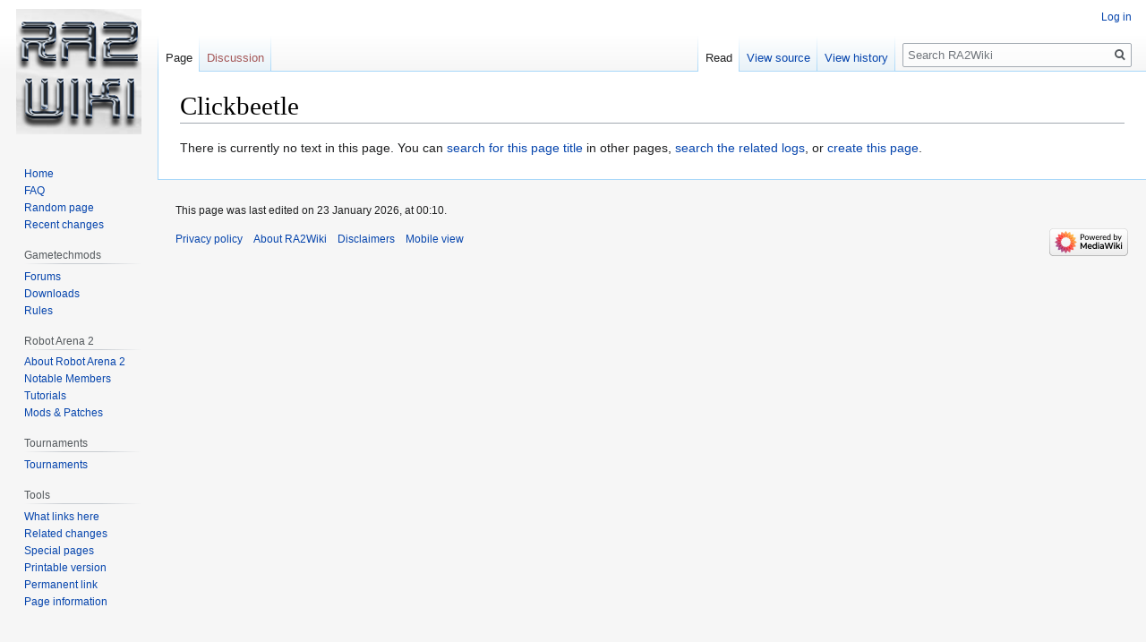

--- FILE ---
content_type: text/html; charset=UTF-8
request_url: https://wiki.gametechmods.com/Clickbeetle
body_size: 3952
content:

<!DOCTYPE html>
<html class="client-nojs" lang="en" dir="ltr">
<head>
<meta charset="UTF-8"/>
<title>Clickbeetle - RA2Wiki</title>
<script>document.documentElement.className="client-js";RLCONF={"wgBreakFrames":!1,"wgSeparatorTransformTable":["",""],"wgDigitTransformTable":["",""],"wgDefaultDateFormat":"dmy","wgMonthNames":["","January","February","March","April","May","June","July","August","September","October","November","December"],"wgRequestId":"aXOOz4EyIvm8g5Rs1L9BRwDqgHM","wgCSPNonce":!1,"wgCanonicalNamespace":"","wgCanonicalSpecialPageName":!1,"wgNamespaceNumber":0,"wgPageName":"Clickbeetle","wgTitle":"Clickbeetle","wgCurRevisionId":26169,"wgRevisionId":26169,"wgArticleId":121,"wgIsArticle":!0,"wgIsRedirect":!1,"wgAction":"view","wgUserName":null,"wgUserGroups":["*"],"wgCategories":[],"wgPageContentLanguage":"en","wgPageContentModel":"wikitext","wgRelevantPageName":"Clickbeetle","wgRelevantArticleId":121,"wgIsProbablyEditable":!1,"wgRelevantPageIsProbablyEditable":!1,"wgRestrictionEdit":[],"wgRestrictionMove":[],"wgMFDisplayWikibaseDescriptions":{"search":!1,"nearby":!1,"watchlist":!1,
"tagline":!1}};RLSTATE={"site.styles":"ready","noscript":"ready","user.styles":"ready","user":"ready","user.options":"loading","skins.vector.styles.legacy":"ready"};RLPAGEMODULES=["site","mediawiki.page.startup","mediawiki.page.ready","skins.vector.legacy.js"];</script>
<script>(RLQ=window.RLQ||[]).push(function(){mw.loader.implement("user.options@1hzgi",function($,jQuery,require,module){/*@nomin*/mw.user.tokens.set({"patrolToken":"+\\","watchToken":"+\\","csrfToken":"+\\"});
});});</script>
<link rel="stylesheet" href="/load.php?lang=en&amp;modules=skins.vector.styles.legacy&amp;only=styles&amp;skin=vector"/>
<script async="" src="/load.php?lang=en&amp;modules=startup&amp;only=scripts&amp;raw=1&amp;skin=vector"></script>
<meta name="generator" content="MediaWiki 1.35.2"/>
<link rel="shortcut icon" href="/favicon.ico"/>
<link rel="search" type="application/opensearchdescription+xml" href="/opensearch_desc.php" title="RA2Wiki (en)"/>
<link rel="EditURI" type="application/rsd+xml" href="https://wiki.gametechmods.com/api.php?action=rsd"/>
<link rel="alternate" type="application/atom+xml" title="RA2Wiki Atom feed" href="/index.php?title=Special:RecentChanges&amp;feed=atom"/>
<!--[if lt IE 9]><script src="/resources/lib/html5shiv/html5shiv.js"></script><![endif]-->
</head>
<body class="mediawiki ltr sitedir-ltr mw-hide-empty-elt ns-0 ns-subject page-Clickbeetle rootpage-Clickbeetle skin-vector action-view skin-vector-legacy">
<div id="mw-page-base" class="noprint"></div>
<div id="mw-head-base" class="noprint"></div>
<div id="content" class="mw-body" role="main">
	<a id="top"></a>
	<div id="siteNotice" class="mw-body-content"></div>
	<div class="mw-indicators mw-body-content">
	</div>
	<h1 id="firstHeading" class="firstHeading" lang="en">Clickbeetle</h1>
	<div id="bodyContent" class="mw-body-content">
		<div id="siteSub" class="noprint">From RA2Wiki</div>
		<div id="contentSub"></div>
		<div id="contentSub2"></div>
		
		<div id="jump-to-nav"></div>
		<a class="mw-jump-link" href="#mw-head">Jump to navigation</a>
		<a class="mw-jump-link" href="#searchInput">Jump to search</a>
		<div id="mw-content-text" lang="en" dir="ltr" class="mw-content-ltr">There is currently no text in this page.
You can <a href="/Special:Search/Click" title="Special:Search/Click">search for this page title</a> in other pages,
<span class="plainlinks"><a rel="nofollow" class="external text" href="https://wiki.gametechmods.com/index.php?title=Special:Log&amp;page=Click">search the related logs</a>,
or <a rel="nofollow" class="external text" href="https://wiki.gametechmods.com/index.php?title=Click&amp;action=edit">create this page</a></span>.
<!-- Saved in parser cache with key ra2wiki2-ra2wiki_:pcache:idhash:121-0!canonical and timestamp 20260123081047 and revision id 26169
 -->
</div><div class="printfooter">Retrieved from "<a dir="ltr" href="https://wiki.gametechmods.com/index.php?title=Clickbeetle&amp;oldid=26169">https://wiki.gametechmods.com/index.php?title=Clickbeetle&amp;oldid=26169</a>"</div>
		<div id="catlinks" class="catlinks catlinks-allhidden" data-mw="interface"></div>
	</div>
</div>

<div id="mw-navigation">
	<h2>Navigation menu</h2>
	<div id="mw-head">
		<!-- Please do not use role attribute as CSS selector, it is deprecated. -->
<nav id="p-personal" class="vector-menu" aria-labelledby="p-personal-label" role="navigation" 
	 >
	<h3 id="p-personal-label">
		<span>Personal tools</span>
	</h3>
	<!-- Please do not use the .body class, it is deprecated. -->
	<div class="body vector-menu-content">
		<!-- Please do not use the .menu class, it is deprecated. -->
		<ul class="vector-menu-content-list"><li id="pt-login"><a href="/index.php?title=Special:UserLogin&amp;returnto=Clickbeetle" title="You are encouraged to log in; however, it is not mandatory [o]" accesskey="o">Log in</a></li></ul>
		
	</div>
</nav>


		<div id="left-navigation">
			<!-- Please do not use role attribute as CSS selector, it is deprecated. -->
<nav id="p-namespaces" class="vector-menu vector-menu-tabs vectorTabs" aria-labelledby="p-namespaces-label" role="navigation" 
	 >
	<h3 id="p-namespaces-label">
		<span>Namespaces</span>
	</h3>
	<!-- Please do not use the .body class, it is deprecated. -->
	<div class="body vector-menu-content">
		<!-- Please do not use the .menu class, it is deprecated. -->
		<ul class="vector-menu-content-list"><li id="ca-nstab-main" class="selected"><a href="/Clickbeetle" title="View the content page [c]" accesskey="c">Page</a></li><li id="ca-talk" class="new"><a href="/index.php?title=Talk:Clickbeetle&amp;action=edit&amp;redlink=1" rel="discussion" title="Discussion about the content page (page does not exist) [t]" accesskey="t">Discussion</a></li></ul>
		
	</div>
</nav>


			<!-- Please do not use role attribute as CSS selector, it is deprecated. -->
<nav id="p-variants" class="vector-menu-empty emptyPortlet vector-menu vector-menu-dropdown vectorMenu" aria-labelledby="p-variants-label" role="navigation" 
	 >
	<input type="checkbox" class="vector-menu-checkbox vectorMenuCheckbox" aria-labelledby="p-variants-label" />
	<h3 id="p-variants-label">
		<span>Variants</span>
	</h3>
	<!-- Please do not use the .body class, it is deprecated. -->
	<div class="body vector-menu-content">
		<!-- Please do not use the .menu class, it is deprecated. -->
		<ul class="menu vector-menu-content-list"></ul>
		
	</div>
</nav>


		</div>
		<div id="right-navigation">
			<!-- Please do not use role attribute as CSS selector, it is deprecated. -->
<nav id="p-views" class="vector-menu vector-menu-tabs vectorTabs" aria-labelledby="p-views-label" role="navigation" 
	 >
	<h3 id="p-views-label">
		<span>Views</span>
	</h3>
	<!-- Please do not use the .body class, it is deprecated. -->
	<div class="body vector-menu-content">
		<!-- Please do not use the .menu class, it is deprecated. -->
		<ul class="vector-menu-content-list"><li id="ca-view" class="collapsible selected"><a href="/Clickbeetle">Read</a></li><li id="ca-viewsource" class="collapsible"><a href="/index.php?title=Clickbeetle&amp;action=edit" title="This page is protected.&#10;You can view its source [e]" accesskey="e">View source</a></li><li id="ca-history" class="collapsible"><a href="/index.php?title=Clickbeetle&amp;action=history" title="Past revisions of this page [h]" accesskey="h">View history</a></li></ul>
		
	</div>
</nav>


			<!-- Please do not use role attribute as CSS selector, it is deprecated. -->
<nav id="p-cactions" class="vector-menu-empty emptyPortlet vector-menu vector-menu-dropdown vectorMenu" aria-labelledby="p-cactions-label" role="navigation" 
	 >
	<input type="checkbox" class="vector-menu-checkbox vectorMenuCheckbox" aria-labelledby="p-cactions-label" />
	<h3 id="p-cactions-label">
		<span>More</span>
	</h3>
	<!-- Please do not use the .body class, it is deprecated. -->
	<div class="body vector-menu-content">
		<!-- Please do not use the .menu class, it is deprecated. -->
		<ul class="menu vector-menu-content-list"></ul>
		
	</div>
</nav>


			<div id="p-search" role="search">
	<h3 >
		<label for="searchInput">Search</label>
	</h3>
	<form action="/index.php" id="searchform">
		<div id="simpleSearch">
			<input type="search" name="search" placeholder="Search RA2Wiki" title="Search RA2Wiki [f]" accesskey="f" id="searchInput"/>
			<input type="hidden" name="title" value="Special:Search">
			<input type="submit" name="fulltext" value="Search" title="Search the pages for this text" id="mw-searchButton" class="searchButton mw-fallbackSearchButton"/>
			<input type="submit" name="go" value="Go" title="Go to a page with this exact name if it exists" id="searchButton" class="searchButton"/>
		</div>
	</form>
</div>

		</div>
	</div>
	
<div id="mw-panel">
	<div id="p-logo" role="banner">
		<a  title="Visit the main page" class="mw-wiki-logo" href="/Main_Page"></a>
	</div>
	<!-- Please do not use role attribute as CSS selector, it is deprecated. -->
<nav id="p-Navigation" class="vector-menu vector-menu-portal portal portal-first" aria-labelledby="p-Navigation-label" role="navigation" 
	 >
	<h3 id="p-Navigation-label">
		<span>Navigation</span>
	</h3>
	<!-- Please do not use the .body class, it is deprecated. -->
	<div class="body vector-menu-content">
		<!-- Please do not use the .menu class, it is deprecated. -->
		<ul class="vector-menu-content-list"><li id="n-Home"><a href="https://wiki.gametechmods.com/index.php?title=Main_Page" rel="nofollow">Home</a></li><li id="n-FAQ"><a href="https://wiki.gametechmods.com/index.php?title=FAQ" rel="nofollow">FAQ</a></li><li id="n-randompage"><a href="/Special:Random" title="Load a random page [x]" accesskey="x">Random page</a></li><li id="n-recentchanges"><a href="/Special:RecentChanges" title="A list of recent changes in the wiki [r]" accesskey="r">Recent changes</a></li></ul>
		
	</div>
</nav>


	<!-- Please do not use role attribute as CSS selector, it is deprecated. -->
<nav id="p-Gametechmods" class="vector-menu vector-menu-portal portal" aria-labelledby="p-Gametechmods-label" role="navigation" 
	 >
	<h3 id="p-Gametechmods-label">
		<span>Gametechmods</span>
	</h3>
	<!-- Please do not use the .body class, it is deprecated. -->
	<div class="body vector-menu-content">
		<!-- Please do not use the .menu class, it is deprecated. -->
		<ul class="vector-menu-content-list"><li id="n-Forums"><a href="https://gametechmods.com/forums/index.php?action=forum" rel="nofollow">Forums</a></li><li id="n-Downloads"><a href="https://gametechmods.com/forums/index.php?action=downloads" rel="nofollow">Downloads</a></li><li id="n-Rules"><a href="https://gametechmods.com/forums/index.php?page=rules" rel="nofollow">Rules</a></li></ul>
		
	</div>
</nav>

<!-- Please do not use role attribute as CSS selector, it is deprecated. -->
<nav id="p-Robot Arena 2" class="vector-menu vector-menu-portal portal" aria-labelledby="p-Robot Arena 2-label" role="navigation" 
	 >
	<h3 id="p-Robot Arena 2-label">
		<span>Robot Arena 2</span>
	</h3>
	<!-- Please do not use the .body class, it is deprecated. -->
	<div class="body vector-menu-content">
		<!-- Please do not use the .menu class, it is deprecated. -->
		<ul class="vector-menu-content-list"><li id="n-About-Robot-Arena-2"><a href="https://wiki.gametechmods.com/index.php?title=Robot_Arena_2" rel="nofollow">About Robot Arena 2</a></li><li id="n-Notable-Members"><a href="https://wiki.gametechmods.com/index.php?title=Notable_Members_and_Modders" rel="nofollow">Notable Members</a></li><li id="n-Tutorials"><a href="https://wiki.gametechmods.com/index.php?title=Tutorials" rel="nofollow">Tutorials</a></li><li id="n-Mods-.26-Patches"><a href="https://gametechmods.com/forums/index.php?action=downloads" rel="nofollow">Mods &amp; Patches</a></li></ul>
		
	</div>
</nav>

<!-- Please do not use role attribute as CSS selector, it is deprecated. -->
<nav id="p-Tournaments" class="vector-menu vector-menu-portal portal" aria-labelledby="p-Tournaments-label" role="navigation" 
	 >
	<h3 id="p-Tournaments-label">
		<span>Tournaments</span>
	</h3>
	<!-- Please do not use the .body class, it is deprecated. -->
	<div class="body vector-menu-content">
		<!-- Please do not use the .menu class, it is deprecated. -->
		<ul class="vector-menu-content-list"><li id="n-Tournaments"><a href="https://wiki.gametechmods.com/index.php?title=Current_Tournaments" rel="nofollow">Tournaments</a></li></ul>
		
	</div>
</nav>

<!-- Please do not use role attribute as CSS selector, it is deprecated. -->
<nav id="p-tb" class="vector-menu vector-menu-portal portal" aria-labelledby="p-tb-label" role="navigation" 
	 >
	<h3 id="p-tb-label">
		<span>Tools</span>
	</h3>
	<!-- Please do not use the .body class, it is deprecated. -->
	<div class="body vector-menu-content">
		<!-- Please do not use the .menu class, it is deprecated. -->
		<ul class="vector-menu-content-list"><li id="t-whatlinkshere"><a href="/Special:WhatLinksHere/Clickbeetle" title="A list of all wiki pages that link here [j]" accesskey="j">What links here</a></li><li id="t-recentchangeslinked"><a href="/Special:RecentChangesLinked/Clickbeetle" rel="nofollow" title="Recent changes in pages linked from this page [k]" accesskey="k">Related changes</a></li><li id="t-specialpages"><a href="/Special:SpecialPages" title="A list of all special pages [q]" accesskey="q">Special pages</a></li><li id="t-print"><a href="javascript:print();" rel="alternate" title="Printable version of this page [p]" accesskey="p">Printable version</a></li><li id="t-permalink"><a href="/index.php?title=Clickbeetle&amp;oldid=26169" title="Permanent link to this revision of the page">Permanent link</a></li><li id="t-info"><a href="/index.php?title=Clickbeetle&amp;action=info" title="More information about this page">Page information</a></li></ul>
		
	</div>
</nav>


	
</div>

</div>

<footer id="footer" class="mw-footer" role="contentinfo" >
	<ul id="footer-info" >
		<li id="footer-info-lastmod"> This page was last edited on 23 January 2026, at 00:10.</li>
	</ul>
	<ul id="footer-places" >
		<li id="footer-places-privacy"><a href="/RA2Wiki:Privacy_policy" title="RA2Wiki:Privacy policy">Privacy policy</a></li>
		<li id="footer-places-about"><a href="/RA2Wiki:About" title="RA2Wiki:About">About RA2Wiki</a></li>
		<li id="footer-places-disclaimer"><a href="/RA2Wiki:General_disclaimer" title="RA2Wiki:General disclaimer">Disclaimers</a></li>
		<li id="footer-places-mobileview"><a href="https://wiki.gametechmods.com/index.php?title=Clickbeetle&amp;mobileaction=toggle_view_mobile" class="noprint stopMobileRedirectToggle">Mobile view</a></li>
	</ul>
	<ul id="footer-icons" class="noprint">
		<li id="footer-poweredbyico"><a href="https://www.mediawiki.org/"><img src="/resources/assets/poweredby_mediawiki_88x31.png" alt="Powered by MediaWiki" srcset="/resources/assets/poweredby_mediawiki_132x47.png 1.5x, /resources/assets/poweredby_mediawiki_176x62.png 2x" width="88" height="31" loading="lazy"/></a></li>
	</ul>
	<div style="clear: both;"></div>
</footer>



<script>
  (function(i,s,o,g,r,a,m){i['GoogleAnalyticsObject']=r;i[r]=i[r]||function(){
  (i[r].q=i[r].q||[]).push(arguments)},i[r].l=1*new Date();a=s.createElement(o),
  m=s.getElementsByTagName(o)[0];a.async=1;a.src=g;m.parentNode.insertBefore(a,m)
  })(window,document,'script','//www.google-analytics.com/analytics.js','ga');

  ga('create', 'UA-73286906-2', 'auto');
  ga('send', 'pageview');

</script>

<script>(RLQ=window.RLQ||[]).push(function(){mw.config.set({"wgBackendResponseTime":125});});</script></body></html>


--- FILE ---
content_type: text/plain
request_url: https://www.google-analytics.com/j/collect?v=1&_v=j102&a=1099084642&t=pageview&_s=1&dl=https%3A%2F%2Fwiki.gametechmods.com%2FClickbeetle&ul=en-us%40posix&dt=Clickbeetle%20-%20RA2Wiki&sr=1280x720&vp=1280x720&_u=IEBAAEABAAAAACAAI~&jid=42207121&gjid=1362398756&cid=1943236497.1769180883&tid=UA-73286906-2&_gid=55962828.1769180883&_r=1&_slc=1&z=1536694184
body_size: -452
content:
2,cG-1R630VZX1Z